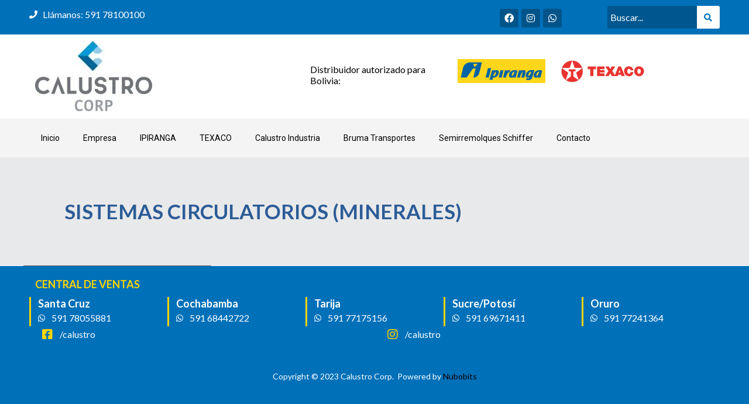

--- FILE ---
content_type: text/css
request_url: https://calustro.com/wp-content/uploads/elementor/css/post-6021.css?ver=1739758811
body_size: 1583
content:
.elementor-6021 .elementor-element.elementor-element-5de297b > .elementor-container{max-width:1400px;}.elementor-6021 .elementor-element.elementor-element-5de297b > .elementor-container > .elementor-column > .elementor-widget-wrap{align-content:center;align-items:center;}.elementor-6021 .elementor-element.elementor-element-5de297b:not(.elementor-motion-effects-element-type-background), .elementor-6021 .elementor-element.elementor-element-5de297b > .elementor-motion-effects-container > .elementor-motion-effects-layer{background-color:#E8E9EA;}.elementor-6021 .elementor-element.elementor-element-5de297b > .elementor-background-overlay{opacity:0.6;transition:background 0.3s, border-radius 0.3s, opacity 0.3s;}.elementor-6021 .elementor-element.elementor-element-5de297b{transition:background 0.3s, border 0.3s, border-radius 0.3s, box-shadow 0.3s;padding:0px 0px 0px 0px;}.elementor-6021 .elementor-element.elementor-element-d1d39a2 > .elementor-background-overlay{opacity:0.75;transition:background 0.3s, border-radius 0.3s, opacity 0.3s;}.elementor-6021 .elementor-element.elementor-element-d1d39a2{transition:background 0.3s, border 0.3s, border-radius 0.3s, box-shadow 0.3s;margin-top:0px;margin-bottom:0px;padding:60px 100px 60px 100px;}.elementor-6021 .elementor-element.elementor-element-fb56087 > .elementor-element-populated{padding:0% 0% 0% 0%;}.elementor-6021 .elementor-element.elementor-element-4fdcc7f .elementor-heading-title{color:#2C5C97;font-size:35px;}.elementor-6021 .elementor-element.elementor-element-9935a1c:not(.elementor-motion-effects-element-type-background) > .elementor-widget-wrap, .elementor-6021 .elementor-element.elementor-element-9935a1c > .elementor-widget-wrap > .elementor-motion-effects-container > .elementor-motion-effects-layer{background-color:#666666;}.elementor-6021 .elementor-element.elementor-element-9935a1c > .elementor-element-populated{transition:background 0.3s, border 0.3s, border-radius 0.3s, box-shadow 0.3s;}.elementor-6021 .elementor-element.elementor-element-9935a1c > .elementor-element-populated > .elementor-background-overlay{transition:background 0.3s, border-radius 0.3s, opacity 0.3s;}.elementor-6021 .elementor-element.elementor-element-88248e2 .eael-advanced-menu-container{background-color:#666666;}.elementor-6021 .elementor-element.elementor-element-88248e2 .eael-advanced-menu-container .eael-advanced-menu.eael-advanced-menu-horizontal{background-color:#666666;}.elementor-6021 .elementor-element.elementor-element-88248e2 .eael-advanced-menu-container .eael-advanced-menu-toggle{background-color:#000000;}.elementor-6021 .elementor-element.elementor-element-88248e2 .eael-advanced-menu-container .eael-advanced-menu-toggle i{color:#ffffff;}.elementor-6021 .elementor-element.elementor-element-88248e2 .eael-advanced-menu-container .eael-advanced-menu-toggle svg{fill:#ffffff;}.elementor-6021 .elementor-element.elementor-element-88248e2 .eael-advanced-menu-container li.current-menu-ancestor > ul{display:block;}.elementor-6021 .elementor-element.elementor-element-88248e2 .eael-advanced-menu-container li.current-menu-ancestor > ul li{padding-left:20px;}.elementor-6021 .elementor-element.elementor-element-88248e2 .eael-advanced-menu li ul{background-color:#EBEBEB;}.elementor-6021 .elementor-element.elementor-element-88248e2 .eael-advanced-menu li > a{color:#ffffff;}.elementor-6021 .elementor-element.elementor-element-88248e2 .eael-advanced-menu-toggle-text{color:#ffffff;}.elementor-6021 .elementor-element.elementor-element-88248e2 .eael-advanced-menu.eael-advanced-menu-horizontal:not(.eael-advanced-menu-responsive) > li > a{border-right:1px solid #A2A2A2;}.elementor-6021 .elementor-element.elementor-element-88248e2 .eael-advanced-menu-align-center .eael-advanced-menu.eael-advanced-menu-horizontal:not(.eael-advanced-menu-responsive) > li:first-child > a{border-left:1px solid #A2A2A2;}.elementor-6021 .elementor-element.elementor-element-88248e2 .eael-advanced-menu-align-right .eael-advanced-menu.eael-advanced-menu-horizontal:not(.eael-advanced-menu-responsive) > li:first-child > a{border-left:1px solid #A2A2A2;}.elementor-6021 .elementor-element.elementor-element-88248e2 .eael-advanced-menu.eael-advanced-menu-horizontal.eael-advanced-menu-responsive > li:not(:last-child) > a{border-bottom:1px solid #A2A2A2;}.elementor-6021 .elementor-element.elementor-element-88248e2 .eael-advanced-menu.eael-advanced-menu-vertical > li:not(:last-child) > a{border-bottom:1px solid #A2A2A2;}.elementor-6021 .elementor-element.elementor-element-88248e2 .eael-advanced-menu li a{padding-left:20px;padding-right:20px;}.elementor-6021 .elementor-element.elementor-element-88248e2 .eael-advanced-menu.eael-advanced-menu-horizontal li ul li a{padding-left:20px;padding-right:20px;}.elementor-6021 .elementor-element.elementor-element-88248e2 .eael-advanced-menu-container .eael-advanced-menu .eael-advanced-menu-indicator svg{height:15px;width:15px;}.elementor-6021 .elementor-element.elementor-element-88248e2 .eael-advanced-menu-container .eael-advanced-menu.eael-advanced-menu-horizontal li a span svg{height:15px;width:15px;}.elementor-6021 .elementor-element.elementor-element-88248e2 .eael-advanced-menu-container .eael-advanced-menu .eael-advanced-menu-indicator i{font-size:15px;}.elementor-6021 .elementor-element.elementor-element-88248e2 .eael-advanced-menu li .eael-advanced-menu-indicator i{color:#AEAEAE;}.elementor-6021 .elementor-element.elementor-element-88248e2 .eael-advanced-menu-container .eael-advanced-menu.eael-advanced-menu-horizontal li a span svg path{fill:#AEAEAE;}.elementor-6021 .elementor-element.elementor-element-88248e2 .eael-advanced-menu-container .eael-advanced-menu .eael-advanced-menu-indicator svg path{fill:#AEAEAE;}.elementor-6021 .elementor-element.elementor-element-88248e2 .eael-advanced-menu li .eael-advanced-menu-indicator{background-color:#0B6EB5;border-color:#0B6EB5;}.elementor-6021 .elementor-element.elementor-element-88248e2 .eael-advanced-menu li:hover > a{color:#ffffff;background-color:#0B6EB5;}.elementor-6021 .elementor-element.elementor-element-88248e2 .eael-advanced-menu li.current-menu-item > a.eael-item-active{color:#ffffff;background-color:#0B6EB5;}.elementor-6021 .elementor-element.elementor-element-88248e2 .eael-advanced-menu li.current-menu-ancestor > a.eael-item-active{color:#ffffff;background-color:#0B6EB5;}.elementor-6021 .elementor-element.elementor-element-88248e2 .eael-advanced-menu-container .eael-advanced-menu.eael-advanced-menu-horizontal li > a:hover span i{color:#0B6EB5;}.elementor-6021 .elementor-element.elementor-element-88248e2 .eael-advanced-menu-container .eael-advanced-menu .eael-advanced-menu-indicator:hover i{color:#0B6EB5;}.elementor-6021 .elementor-element.elementor-element-88248e2 .eael-advanced-menu-container .eael-advanced-menu .eael-advanced-menu-indicator:hover svg path{fill:#0B6EB5;}.elementor-6021 .elementor-element.elementor-element-88248e2 .eael-advanced-menu-container .eael-advanced-menu.eael-advanced-menu-horizontal li a:hover span svg path{fill:#0B6EB5;}.elementor-6021 .elementor-element.elementor-element-88248e2 .eael-advanced-menu li .eael-advanced-menu-indicator:hover{background-color:#ffffff;border-color:#ffffff;}.elementor-6021 .elementor-element.elementor-element-88248e2 .eael-advanced-menu li .eael-advanced-menu-indicator.eael-advanced-menu-indicator-open{background-color:#ffffff;border-color:#ffffff;}.elementor-6021 .elementor-element.elementor-element-88248e2 .eael-advanced-menu li ul li > a{color:#6D6D6D;background-color:rgba(255,255,255,0);}.elementor-6021 .elementor-element.elementor-element-88248e2 .eael-advanced-menu.eael-advanced-menu-horizontal li ul li > a{border-bottom:1px solid #f2f2f2;}.elementor-6021 .elementor-element.elementor-element-88248e2 .eael-advanced-menu.eael-advanced-menu-vertical li ul li > a{border-bottom:1px solid #f2f2f2;}.elementor-6021 .elementor-element.elementor-element-88248e2 .eael-advanced-menu-container .eael-advanced-menu.eael-advanced-menu-horizontal li ul li a span svg{height:15px;width:15px;}.elementor-6021 .elementor-element.elementor-element-88248e2 .eael-advanced-menu-container .eael-advanced-menu.eael-advanced-menu-horizontal ul li i{font-size:15px;color:#00aeff;}.elementor-6021 .elementor-element.elementor-element-88248e2 .eael-advanced-menu li ul li .eael-advanced-menu-indicator{font-size:15px;background-color:#ffffff;border-color:#00aeff;}.elementor-6021 .elementor-element.elementor-element-88248e2 .eael-advanced-menu li ul li .eael-advanced-menu-indicator i{color:#00aeff;}.elementor-6021 .elementor-element.elementor-element-88248e2 .eael-advanced-menu li ul li .eael-advanced-menu-indicator.eael-dropdown-indicator i{color:#00aeff;}.elementor-6021 .elementor-element.elementor-element-88248e2 .eael-advanced-menu-container .eael-advanced-menu.eael-advanced-menu-horizontal li ul li a span svg path{fill:#00aeff;}.elementor-6021 .elementor-element.elementor-element-88248e2 .eael-advanced-menu-container .eael-advanced-menu.eael-advanced-menu-vertical .sub-menu .eael-dropdown-indicator svg path{fill:#00aeff;}.elementor-6021 .elementor-element.elementor-element-88248e2 .eael-advanced-menu li ul li:hover > a{color:#0B6EB5;background-color:rgba(255,255,255,0);}.elementor-6021 .elementor-element.elementor-element-88248e2 .eael-advanced-menu li ul li.current-menu-item > a.eael-item-active{color:#0B6EB5;background-color:rgba(255,255,255,0);}.elementor-6021 .elementor-element.elementor-element-88248e2 .eael-advanced-menu li ul li.current-menu-ancestor > a.eael-item-active{color:#0B6EB5;background-color:rgba(255,255,255,0);}.elementor-6021 .elementor-element.elementor-element-88248e2 .eael-advanced-menu-container .eael-advanced-menu.eael-advanced-menu-horizontal li ul li a:hover i{color:#ffffff;}.elementor-6021 .elementor-element.elementor-element-88248e2 .eael-advanced-menu-container .eael-advanced-menu.eael-advanced-menu-vertical .eael-advanced-menu-indicator.eael-dropdown-indicator:hover i{color:#ffffff;}.elementor-6021 .elementor-element.elementor-element-88248e2 .eael-advanced-menu-container .eael-advanced-menu.eael-advanced-menu-horizontal li ul li a:hover span svg path{fill:#ffffff;}.elementor-6021 .elementor-element.elementor-element-88248e2 .eael-advanced-menu-container .eael-advanced-menu.eael-advanced-menu-vertical .eael-advanced-menu-indicator.eael-dropdown-indicator:hover svg path{fill:#ffffff;}.elementor-6021 .elementor-element.elementor-element-88248e2 .eael-advanced-menu li ul li .eael-advanced-menu-indicator:hover{background-color:#0B6EB5;border-color:#0B6EB5;}.elementor-6021 .elementor-element.elementor-element-88248e2 .eael-advanced-menu li ul li .eael-advanced-menu-indicator.eael-advanced-menu-indicator-open{background-color:#0B6EB5;border-color:#0B6EB5;}.elementor-6021 .elementor-element.elementor-element-20eb284 .eael-product-grid:not(.list) .woocommerce ul.products li.product{text-align:center;}.elementor-6021 .elementor-element.elementor-element-20eb284 .eael-product-grid:not(.list) .woocommerce ul.products li.product .star-rating{margin-center:0;}.elementor-6021 .elementor-element.elementor-element-20eb284 .eael-product-grid .woocommerce ul.products li.product, .elementor-6021 .elementor-element.elementor-element-20eb284 .eael-product-grid .icons-wrap.block-box-style{background-color:#fff;}.elementor-6021 .elementor-element.elementor-element-20eb284 .eael-product-grid .woocommerce ul.products li.product.eael-product-list-preset-4 .product-details-wrap{background-color:#fff;}.elementor-6021 .elementor-element.elementor-element-20eb284 .eael-product-grid .woocommerce ul.products li.product.eael-product-list-preset-3, .elementor-6021 .elementor-element.elementor-element-20eb284 .eael-product-grid .woocommerce ul.products li.product.eael-product-list-preset-4{background-color:transparent;}.elementor-6021 .elementor-element.elementor-element-20eb284 .eael-product-grid .woocommerce ul.products li.product{border-style:solid;border-width:1px 1px 1px 1px;border-color:#eee;}.elementor-6021 .elementor-element.elementor-element-20eb284 .eael-product-grid .woocommerce ul.products li.product .woocommerce-loop-product__title, .elementor-6021 .elementor-element.elementor-element-20eb284 .eael-product-grid .woocommerce ul.products li.product .eael-product-title h2{color:#272727;}.elementor-6021 .elementor-element.elementor-element-20eb284 .eael-product-grid .woocommerce ul.products li.product .price, .elementor-6021 .elementor-element.elementor-element-20eb284 .eael-product-grid .woocommerce ul.products li.product .eael-product-price{color:#272727;}.elementor-6021 .elementor-element.elementor-element-20eb284 .eael-product-grid .woocommerce .star-rating::before{color:#f2b01e;}.elementor-6021 .elementor-element.elementor-element-20eb284 .eael-product-grid .woocommerce .star-rating span::before{color:#f2b01e;}.elementor-6021 .elementor-element.elementor-element-20eb284 .eael-product-grid .woocommerce li.product .button, 
                    .elementor-6021 .elementor-element.elementor-element-20eb284 .eael-product-grid .woocommerce li.product .button.add_to_cart_button{color:#fff;background-color:#0B6EB5;}.elementor-6021 .elementor-element.elementor-element-20eb284 .eael-product-grid.eael-product-overlay .woocommerce ul.products li.product .overlay .product-link{color:#fff;background-color:#0B6EB5;}.elementor-6021 .elementor-element.elementor-element-20eb284 .eael-product-grid.eael-product-overlay .woocommerce ul.products li.product .overlay .added_to_cart{color:#fff;background-color:#0B6EB5;}.elementor-6021 .elementor-element.elementor-element-20eb284 .eael-product-grid.eael-product-overlay .woocommerce ul.products li.product .overlay .add_to_wishlist{color:#fff;background-color:#0B6EB5;}.elementor-6021 .elementor-element.elementor-element-20eb284 .eael-product-grid .woocommerce li.product .button:hover,
                    .elementor-6021 .elementor-element.elementor-element-20eb284 .eael-product-grid .woocommerce li.product .button.add_to_cart_button:hover{color:#fff;background-color:#0B6EB5;}.elementor-6021 .elementor-element.elementor-element-20eb284 .eael-product-grid.eael-product-overlay .woocommerce ul.products li.product .overlay .product-link:hover{color:#fff;background-color:#0B6EB5;}.elementor-6021 .elementor-element.elementor-element-20eb284 .eael-product-grid.eael-product-overlay .woocommerce ul.products li.product .overlay .added_to_cart:hover{color:#fff;background-color:#0B6EB5;}.elementor-6021 .elementor-element.elementor-element-20eb284 .eael-product-grid.eael-product-overlay .woocommerce ul.products li.product .overlay .add_to_wishlist:hover{color:#fff;background-color:#0B6EB5;}.elementor-6021 .elementor-element.elementor-element-20eb284 .woocommerce ul.products li.product .onsale, .elementor-6021 .elementor-element.elementor-element-20eb284 .woocommerce ul.products li.product .eael-onsale{color:#fff;background-color:#ff2a13;}.elementor-6021 .elementor-element.elementor-element-20eb284 .woocommerce ul.products li.product .eael-onsale:not(.outofstock).sale-preset-4:after{border-left-color:#ff2a13;border-right-color:#ff2a13;}.elementor-6021 .elementor-element.elementor-element-20eb284 .woocommerce ul.products li.product .outofstock-badge, .elementor-6021 .elementor-element.elementor-element-20eb284 .woocommerce ul.products li.product .eael-onsale.outofstock{color:#fff;background-color:#ff2a13;}.elementor-6021 .elementor-element.elementor-element-20eb284 .woocommerce ul.products li.product .eael-onsale.outofstock.sale-preset-4:after{border-left-color:#ff2a13;border-right-color:#ff2a13;}.elementor-6021 .elementor-element.elementor-element-20eb284 .eael-product-grid .eael-product-wrap .icons-wrap li a{color:#fff;background-color:#8040FF;}.elementor-6021 .elementor-element.elementor-element-20eb284 .eael-compare-icon{fill:#fff;}.elementor-6021 .elementor-element.elementor-element-20eb284 .eael-product-grid .eael-product-wrap .icons-wrap:not(.details-block-style-2) li a{border-radius:3px;}.elementor-6021 .elementor-element.elementor-element-20eb284 .eael-product-grid .eael-product-wrap .icons-wrap.details-block-style-2 li:only-child a{border-radius:3px!important;}.elementor-6021 .elementor-element.elementor-element-20eb284 .eael-product-grid .eael-product-wrap .icons-wrap.details-block-style-2 li:first-child a{border-radius:3px 0 0 3px;}.elementor-6021 .elementor-element.elementor-element-20eb284 .eael-product-grid .eael-product-wrap .icons-wrap.details-block-style-2 li:last-child a{border-radius:0 3px 3px 0;}.elementor-6021 .elementor-element.elementor-element-20eb284 .eael-product-grid .eael-product-wrap .icons-wrap li a:hover{color:#F5EAFF;background-color:#333;}.elementor-6021 .elementor-element.elementor-element-20eb284 .eael-woo-pagination{text-align:center;margin-top:15px;}.elementor-6021 .elementor-element.elementor-element-20eb284 .eael-woo-pagination a{color:#2F436C;background:#fff;}.elementor-6021 .elementor-element.elementor-element-20eb284 .eael-woo-pagination a:hover{color:#fff;background:#0B6EB5;}.elementor-6021 .elementor-element.elementor-element-20eb284 .eael-woo-pagination .current{color:#fff;background:#0B6EB5;}.elementor-6021 .elementor-element.elementor-element-20eb284.eael-product-loader::after{border-left-color:#000;}.eael-popup-details-render.elementor-6021 .elementor-element.elementor-element-20eb284 div.product .product_title{color:#252525;}.eael-popup-details-render.elementor-6021 .elementor-element.elementor-element-20eb284 div.product .price{color:#0242e4!important;}.eael-popup-details-render.elementor-6021 .elementor-element.elementor-element-20eb284 div.product .price ins{color:#ff2a13!important;}.eael-popup-details-render.elementor-6021 .elementor-element.elementor-element-20eb284 .woocommerce-product-details__short-description{color:#707070;}.eael-popup-details-render.elementor-6021 .elementor-element.elementor-element-20eb284 .product_meta a.woocommerce-review-link, .eael-popup-details-render.elementor-6021 .elementor-element.elementor-element-20eb284 .product_meta a{color:#ccc;}.eael-popup-details-render.elementor-6021 .elementor-element.elementor-element-20eb284 a.woocommerce-review-link:hover, .eael-popup-details-render.elementor-6021 .elementor-element.elementor-element-20eb284 .product_meta a:hover{color:#ccc;}.eael-popup-details-render.elementor-6021 .elementor-element.elementor-element-20eb284 div.product table tbody tr, .elementor-6021 .elementor-element.elementor-element-20eb284 .eael-product-popup.woocommerce div.product .product_meta{border-color:#ccc;}.eael-popup-details-render.elementor-6021 .elementor-element.elementor-element-20eb284 div.product form.cart div.quantity .qty, .elementor-6021 .elementor-element.elementor-element-20eb284 .eael-product-popup.woocommerce div.product form.cart div.quantity > a, .elementor-6021 .elementor-element.elementor-element-20eb284 .eael-product-popup.woocommerce div.product form.cart div.quantity > .button{color:#000;background-color:#fff;border-color:#000;}.eael-popup-details-render.elementor-6021 .elementor-element.elementor-element-20eb284 div.product form.cart div.quantity .qty:focus{border-color:#000;}.eael-popup-details-render.elementor-6021 .elementor-element.elementor-element-20eb284 .button, .eael-popup-details-render.elementor-6021 .elementor-element.elementor-element-20eb284 button.button.alt{color:#fff;background-color:#8040FF;}.eael-popup-details-render.elementor-6021 .elementor-element.elementor-element-20eb284 .button:hover, .eael-popup-details-render.elementor-6021 .elementor-element.elementor-element-20eb284 button.button.alt:hover{color:#F5EAFF;background-color:#F12DE0;}.elementor-6021 .elementor-element.elementor-element-20eb284 .eael-product-grid .woocommerce li.product .button.eael-wc-compare{color:#fff;}.elementor-6021 .elementor-element.elementor-element-20eb284 .eael-product-grid.eael-product-overlay .woocommerce ul.products li.product .overlay .eael-wc-compare{color:#fff;}.elementor-6021 .elementor-element.elementor-element-20eb284 .eael-product-grid .woocommerce li.product .button.eael-wc-compare:hover{color:#fff;}.elementor-6021 .elementor-element.elementor-element-20eb284 .eael-product-grid.eael-product-overlay .woocommerce ul.products li.product .overlay .eael-wc-compare:hover{color:#fff;}body.elementor-page-6021:not(.elementor-motion-effects-element-type-background), body.elementor-page-6021 > .elementor-motion-effects-container > .elementor-motion-effects-layer{background-color:#ffffff;}@media(min-width:768px){.elementor-6021 .elementor-element.elementor-element-9935a1c{width:26.75%;}.elementor-6021 .elementor-element.elementor-element-3955bfc{width:73.25%;}}@media(max-width:1024px){.elementor-6021 .elementor-element.elementor-element-5de297b{padding:80px 30px 30px 30px;}.elementor-6021 .elementor-element.elementor-element-d1d39a2{padding:60px 60px 60px 50px;}.elementor-6021 .elementor-element.elementor-element-fb56087 > .elementor-element-populated{padding:0% 30% 0% 0%;}}@media(max-width:767px){.elementor-6021 .elementor-element.elementor-element-5de297b{padding:50px 20px 10px 20px;}.elementor-6021 .elementor-element.elementor-element-030c04b > .elementor-element-populated{padding:0px 0px 0px 0px;}.elementor-6021 .elementor-element.elementor-element-d1d39a2{padding:0px 0px 0px 0px;}.elementor-6021 .elementor-element.elementor-element-fb56087{width:100%;}.elementor-6021 .elementor-element.elementor-element-fb56087 > .elementor-widget-wrap > .elementor-widget:not(.elementor-widget__width-auto):not(.elementor-widget__width-initial):not(:last-child):not(.elementor-absolute){margin-bottom:15px;}.elementor-6021 .elementor-element.elementor-element-fb56087 > .elementor-element-populated{padding:60px 20px 60px 20px;}}@media(max-width:1024px) and (min-width:768px){.elementor-6021 .elementor-element.elementor-element-fb56087{width:100%;}}

--- FILE ---
content_type: text/css
request_url: https://calustro.com/wp-content/uploads/elementor/css/post-4650.css?ver=1739499497
body_size: 734
content:
.elementor-4650 .elementor-element.elementor-element-6addee5:not(.elementor-motion-effects-element-type-background), .elementor-4650 .elementor-element.elementor-element-6addee5 > .elementor-motion-effects-container > .elementor-motion-effects-layer{background-color:#0070B9;}.elementor-4650 .elementor-element.elementor-element-6addee5{transition:background 0.3s, border 0.3s, border-radius 0.3s, box-shadow 0.3s;}.elementor-4650 .elementor-element.elementor-element-6addee5 > .elementor-background-overlay{transition:background 0.3s, border-radius 0.3s, opacity 0.3s;}.elementor-4650 .elementor-element.elementor-element-fda9d71 .elementor-icon-list-icon i{color:#FFFFFF;transition:color 0.3s;}.elementor-4650 .elementor-element.elementor-element-fda9d71 .elementor-icon-list-icon svg{fill:#FFFFFF;transition:fill 0.3s;}.elementor-4650 .elementor-element.elementor-element-fda9d71{--e-icon-list-icon-size:14px;--icon-vertical-offset:0px;}.elementor-4650 .elementor-element.elementor-element-fda9d71 .elementor-icon-list-item > .elementor-icon-list-text, .elementor-4650 .elementor-element.elementor-element-fda9d71 .elementor-icon-list-item > a{font-size:16px;}.elementor-4650 .elementor-element.elementor-element-fda9d71 .elementor-icon-list-text{color:#FFFFFF;transition:color 0.3s;}.elementor-4650 .elementor-element.elementor-element-e25cf8f{--grid-template-columns:repeat(0, auto);--icon-size:16px;--grid-column-gap:5px;--grid-row-gap:0px;}.elementor-4650 .elementor-element.elementor-element-e25cf8f .elementor-widget-container{text-align:center;}.elementor-4650 .elementor-element.elementor-element-e25cf8f .elementor-social-icon{background-color:#02010140;}.elementor-4650 .elementor-element.elementor-element-e25cf8f .elementor-social-icon i{color:#FFFFFF;}.elementor-4650 .elementor-element.elementor-element-e25cf8f .elementor-social-icon svg{fill:#FFFFFF;}.elementor-4650 .elementor-element.elementor-element-e25cf8f > .elementor-widget-container{margin:5px 0px 0px 0px;}.elementor-4650 .elementor-element.elementor-element-c768edb .hfe-search-form__container{min-height:25px;}.elementor-4650 .elementor-element.elementor-element-c768edb .hfe-search-submit{min-width:25px;background-color:#FFFFFF;font-size:14px;}.elementor-4650 .elementor-element.elementor-element-c768edb .hfe-search-form__input{padding-left:calc(25px / 5);padding-right:calc(25px / 5);color:#FFFFFF;}.elementor-4650 .elementor-element.elementor-element-c768edb .hfe-search-form__input::placeholder{color:#FFFFFF;}.elementor-4650 .elementor-element.elementor-element-c768edb .hfe-search-form__input, .elementor-4650 .elementor-element.elementor-element-c768edb .hfe-input-focus .hfe-search-icon-toggle .hfe-search-form__input{background-color:#005790;}.elementor-4650 .elementor-element.elementor-element-c768edb .hfe-search-icon-toggle .hfe-search-form__input{background-color:transparent;}.elementor-4650 .elementor-element.elementor-element-c768edb .hfe-search-form__container ,.elementor-4650 .elementor-element.elementor-element-c768edb .hfe-search-icon-toggle .hfe-search-form__input,.elementor-4650 .elementor-element.elementor-element-c768edb .hfe-input-focus .hfe-search-icon-toggle .hfe-search-form__input{border-style:none;}.elementor-4650 .elementor-element.elementor-element-c768edb .hfe-search-form__container, .elementor-4650 .elementor-element.elementor-element-c768edb .hfe-search-icon-toggle .hfe-search-form__input,.elementor-4650 .elementor-element.elementor-element-c768edb .hfe-input-focus .hfe-search-icon-toggle .hfe-search-form__input{border-width:1px 1px 1px 1px;border-radius:3px;}.elementor-4650 .elementor-element.elementor-element-c768edb button.hfe-search-submit{color:#0070B9;}.elementor-4650 .elementor-element.elementor-element-c768edb .hfe-search-form__container .hfe-search-submit{width:50px;}.elementor-4650 .elementor-element.elementor-element-c768edb .hfe-close-icon-yes button#clear_with_button{right:50px;}.elementor-4650 .elementor-element.elementor-element-c768edb .hfe-search-form__container button#clear i:before,
					.elementor-4650 .elementor-element.elementor-element-c768edb .hfe-search-icon-toggle button#clear i:before,
				.elementor-4650 .elementor-element.elementor-element-c768edb .hfe-search-form__container button#clear-with-button i:before{font-size:20px;}.elementor-4650 .elementor-element.elementor-element-c768edb .hfe-search-form__container button#clear-with-button,
					.elementor-4650 .elementor-element.elementor-element-c768edb .hfe-search-form__container button#clear,
					.elementor-4650 .elementor-element.elementor-element-c768edb .hfe-search-icon-toggle button#clear{color:#7a7a7a;}.elementor-4650 .elementor-element.elementor-element-c768edb > .elementor-widget-container{margin:0px 0px 0px 0px;}.elementor-4650 .elementor-element.elementor-element-720aede:not(.elementor-motion-effects-element-type-background), .elementor-4650 .elementor-element.elementor-element-720aede > .elementor-motion-effects-container > .elementor-motion-effects-layer{background-color:#FFFFFF;}.elementor-4650 .elementor-element.elementor-element-720aede{transition:background 0.3s, border 0.3s, border-radius 0.3s, box-shadow 0.3s;}.elementor-4650 .elementor-element.elementor-element-720aede > .elementor-background-overlay{transition:background 0.3s, border-radius 0.3s, opacity 0.3s;}.elementor-4650 .elementor-element.elementor-element-887b38c .elementor-heading-title{font-size:16px;font-weight:normal;}.elementor-4650 .elementor-element.elementor-element-887b38c > .elementor-widget-container{margin:40px 0px 0px 0px;}.elementor-4650 .elementor-element.elementor-element-548a4f6 > .elementor-widget-container{margin:32px 0px 0px 0px;}.elementor-4650 .elementor-element.elementor-element-548a4f6{width:var( --container-widget-width, 50% );max-width:50%;--container-widget-width:50%;--container-widget-flex-grow:0;}.elementor-4650 .elementor-element.elementor-element-9c0a024 > .elementor-widget-container{margin:32px 0px 0px 0px;}.elementor-4650 .elementor-element.elementor-element-9c0a024{width:var( --container-widget-width, 50% );max-width:50%;--container-widget-width:50%;--container-widget-flex-grow:0;}.elementor-4650 .elementor-element.elementor-element-b799ef3:not(.elementor-motion-effects-element-type-background), .elementor-4650 .elementor-element.elementor-element-b799ef3 > .elementor-motion-effects-container > .elementor-motion-effects-layer{background-color:#F4F4F4;}.elementor-4650 .elementor-element.elementor-element-b799ef3{transition:background 0.3s, border 0.3s, border-radius 0.3s, box-shadow 0.3s;}.elementor-4650 .elementor-element.elementor-element-b799ef3 > .elementor-background-overlay{transition:background 0.3s, border-radius 0.3s, opacity 0.3s;}.elementor-4650 .elementor-element.elementor-element-abbe4cd .elementor-menu-toggle{margin:0 auto;background-color:#0070B9;}.elementor-4650 .elementor-element.elementor-element-abbe4cd .elementor-nav-menu .elementor-item{font-family:"Roboto", Sans-serif;font-size:14px;}.elementor-4650 .elementor-element.elementor-element-abbe4cd .elementor-nav-menu--main:not(.e--pointer-framed) .elementor-item:before,
					.elementor-4650 .elementor-element.elementor-element-abbe4cd .elementor-nav-menu--main:not(.e--pointer-framed) .elementor-item:after{background-color:#0070B978;}.elementor-4650 .elementor-element.elementor-element-abbe4cd .e--pointer-framed .elementor-item:before,
					.elementor-4650 .elementor-element.elementor-element-abbe4cd .e--pointer-framed .elementor-item:after{border-color:#0070B978;}.elementor-4650 .elementor-element.elementor-element-abbe4cd .elementor-nav-menu--main:not(.e--pointer-framed) .elementor-item.elementor-item-active:before,
					.elementor-4650 .elementor-element.elementor-element-abbe4cd .elementor-nav-menu--main:not(.e--pointer-framed) .elementor-item.elementor-item-active:after{background-color:#0070B978;}.elementor-4650 .elementor-element.elementor-element-abbe4cd .e--pointer-framed .elementor-item.elementor-item-active:before,
					.elementor-4650 .elementor-element.elementor-element-abbe4cd .e--pointer-framed .elementor-item.elementor-item-active:after{border-color:#0070B978;}.elementor-4650 .elementor-element.elementor-element-abbe4cd .elementor-nav-menu--dropdown a:hover,
					.elementor-4650 .elementor-element.elementor-element-abbe4cd .elementor-nav-menu--dropdown a.elementor-item-active,
					.elementor-4650 .elementor-element.elementor-element-abbe4cd .elementor-nav-menu--dropdown a.highlighted{background-color:#0070B9;}.elementor-4650 .elementor-element.elementor-element-abbe4cd div.elementor-menu-toggle{color:#FFFFFF;}.elementor-4650 .elementor-element.elementor-element-abbe4cd div.elementor-menu-toggle svg{fill:#FFFFFF;}@media(max-width:767px){.elementor-4650 .elementor-element.elementor-element-548a4f6 > .elementor-widget-container{margin:0px 0px 0px 0px;}.elementor-4650 .elementor-element.elementor-element-548a4f6{width:var( --container-widget-width, 50% );max-width:50%;--container-widget-width:50%;--container-widget-flex-grow:0;}.elementor-4650 .elementor-element.elementor-element-9c0a024 > .elementor-widget-container{margin:0px 0px 0px 0px;}.elementor-4650 .elementor-element.elementor-element-9c0a024{width:var( --container-widget-width, 50% );max-width:50%;--container-widget-width:50%;--container-widget-flex-grow:0;}.elementor-4650 .elementor-element.elementor-element-abbe4cd{--nav-menu-icon-size:30px;}}@media(min-width:768px){.elementor-4650 .elementor-element.elementor-element-c48ef5f{width:37.167%;}.elementor-4650 .elementor-element.elementor-element-fb36078{width:20.166%;}.elementor-4650 .elementor-element.elementor-element-16c9ce1{width:17.646%;}.elementor-4650 .elementor-element.elementor-element-03d5c5a{width:30.583%;}.elementor-4650 .elementor-element.elementor-element-52ab91e{width:9.4%;}}@media(max-width:1024px) and (min-width:768px){.elementor-4650 .elementor-element.elementor-element-fa6620a{width:35%;}.elementor-4650 .elementor-element.elementor-element-c48ef5f{width:15%;}.elementor-4650 .elementor-element.elementor-element-fb36078{width:20%;}.elementor-4650 .elementor-element.elementor-element-16c9ce1{width:25%;}}

--- FILE ---
content_type: text/css
request_url: https://calustro.com/wp-content/uploads/elementor/css/post-4677.css?ver=1739499497
body_size: 320
content:
.elementor-4677 .elementor-element.elementor-element-21f733e:not(.elementor-motion-effects-element-type-background), .elementor-4677 .elementor-element.elementor-element-21f733e > .elementor-motion-effects-container > .elementor-motion-effects-layer{background-color:#0070B9;}.elementor-4677 .elementor-element.elementor-element-21f733e{transition:background 0.3s, border 0.3s, border-radius 0.3s, box-shadow 0.3s;}.elementor-4677 .elementor-element.elementor-element-21f733e > .elementor-background-overlay{transition:background 0.3s, border-radius 0.3s, opacity 0.3s;}.elementor-4677 .elementor-element.elementor-element-0786a96 .elementor-heading-title{color:#FFD600;font-size:18px;}.elementor-4677 .elementor-element.elementor-element-09ca11f > .elementor-element-populated{border-style:solid;border-width:0px 0px 0px 3px;border-color:#FFD600;transition:background 0.3s, border 0.3s, border-radius 0.3s, box-shadow 0.3s;margin:0px 0px 0px 0px;--e-column-margin-right:0px;--e-column-margin-left:0px;padding:0px 0px 0px 0px;}.elementor-4677 .elementor-element.elementor-element-09ca11f > .elementor-element-populated, .elementor-4677 .elementor-element.elementor-element-09ca11f > .elementor-element-populated > .elementor-background-overlay, .elementor-4677 .elementor-element.elementor-element-09ca11f > .elementor-background-slideshow{border-radius:0px 0px 0px 0px;}.elementor-4677 .elementor-element.elementor-element-09ca11f > .elementor-element-populated > .elementor-background-overlay{transition:background 0.3s, border-radius 0.3s, opacity 0.3s;}.elementor-4677 .elementor-element.elementor-element-324dc21 .elementor-heading-title{color:#FFFFFF;font-size:18px;}.elementor-4677 .elementor-element.elementor-element-324dc21 > .elementor-widget-container{margin:0px 0px -10px 12px;}.elementor-4677 .elementor-element.elementor-element-897642e .elementor-icon-list-icon i{color:#FFFFFF;transition:color 0.3s;}.elementor-4677 .elementor-element.elementor-element-897642e .elementor-icon-list-icon svg{fill:#FFFFFF;transition:fill 0.3s;}.elementor-4677 .elementor-element.elementor-element-897642e{--e-icon-list-icon-size:14px;--icon-vertical-offset:0px;}.elementor-4677 .elementor-element.elementor-element-897642e .elementor-icon-list-text{color:#FFFFFF;transition:color 0.3s;}.elementor-4677 .elementor-element.elementor-element-897642e > .elementor-widget-container{margin:-12px 0px 0px 12px;}.elementor-4677 .elementor-element.elementor-element-68a3073 > .elementor-element-populated{border-style:solid;border-width:0px 0px 0px 3px;border-color:#FFD600;transition:background 0.3s, border 0.3s, border-radius 0.3s, box-shadow 0.3s;margin:0px 0px 0px 0px;--e-column-margin-right:0px;--e-column-margin-left:0px;padding:0px 0px 0px 0px;}.elementor-4677 .elementor-element.elementor-element-68a3073 > .elementor-element-populated, .elementor-4677 .elementor-element.elementor-element-68a3073 > .elementor-element-populated > .elementor-background-overlay, .elementor-4677 .elementor-element.elementor-element-68a3073 > .elementor-background-slideshow{border-radius:0px 0px 0px 0px;}.elementor-4677 .elementor-element.elementor-element-68a3073 > .elementor-element-populated > .elementor-background-overlay{transition:background 0.3s, border-radius 0.3s, opacity 0.3s;}.elementor-4677 .elementor-element.elementor-element-4d81879 .elementor-heading-title{color:#FFFFFF;font-size:18px;}.elementor-4677 .elementor-element.elementor-element-4d81879 > .elementor-widget-container{margin:0px 0px -10px 12px;}.elementor-4677 .elementor-element.elementor-element-92fd838 .elementor-icon-list-icon i{color:#FFFFFF;transition:color 0.3s;}.elementor-4677 .elementor-element.elementor-element-92fd838 .elementor-icon-list-icon svg{fill:#FFFFFF;transition:fill 0.3s;}.elementor-4677 .elementor-element.elementor-element-92fd838{--e-icon-list-icon-size:14px;--icon-vertical-offset:0px;}.elementor-4677 .elementor-element.elementor-element-92fd838 .elementor-icon-list-text{color:#FFFFFF;transition:color 0.3s;}.elementor-4677 .elementor-element.elementor-element-92fd838 > .elementor-widget-container{margin:-12px 0px 0px 12px;}.elementor-4677 .elementor-element.elementor-element-3e6fa4f > .elementor-element-populated{border-style:solid;border-width:0px 0px 0px 3px;border-color:#FFD600;transition:background 0.3s, border 0.3s, border-radius 0.3s, box-shadow 0.3s;margin:0px 0px 0px 0px;--e-column-margin-right:0px;--e-column-margin-left:0px;padding:0px 0px 0px 0px;}.elementor-4677 .elementor-element.elementor-element-3e6fa4f > .elementor-element-populated, .elementor-4677 .elementor-element.elementor-element-3e6fa4f > .elementor-element-populated > .elementor-background-overlay, .elementor-4677 .elementor-element.elementor-element-3e6fa4f > .elementor-background-slideshow{border-radius:0px 0px 0px 0px;}.elementor-4677 .elementor-element.elementor-element-3e6fa4f > .elementor-element-populated > .elementor-background-overlay{transition:background 0.3s, border-radius 0.3s, opacity 0.3s;}.elementor-4677 .elementor-element.elementor-element-e1c42c9 .elementor-heading-title{color:#FFFFFF;font-size:18px;}.elementor-4677 .elementor-element.elementor-element-e1c42c9 > .elementor-widget-container{margin:0px 0px -10px 12px;}.elementor-4677 .elementor-element.elementor-element-204d1cb .elementor-icon-list-icon i{color:#FFFFFF;transition:color 0.3s;}.elementor-4677 .elementor-element.elementor-element-204d1cb .elementor-icon-list-icon svg{fill:#FFFFFF;transition:fill 0.3s;}.elementor-4677 .elementor-element.elementor-element-204d1cb{--e-icon-list-icon-size:14px;--icon-vertical-offset:0px;}.elementor-4677 .elementor-element.elementor-element-204d1cb .elementor-icon-list-text{color:#FFFFFF;transition:color 0.3s;}.elementor-4677 .elementor-element.elementor-element-204d1cb > .elementor-widget-container{margin:-12px 0px 0px 12px;}.elementor-4677 .elementor-element.elementor-element-1d35541 > .elementor-element-populated{border-style:solid;border-width:0px 0px 0px 3px;border-color:#FFD600;transition:background 0.3s, border 0.3s, border-radius 0.3s, box-shadow 0.3s;margin:0px 0px 0px 0px;--e-column-margin-right:0px;--e-column-margin-left:0px;padding:0px 0px 0px 0px;}.elementor-4677 .elementor-element.elementor-element-1d35541 > .elementor-element-populated, .elementor-4677 .elementor-element.elementor-element-1d35541 > .elementor-element-populated > .elementor-background-overlay, .elementor-4677 .elementor-element.elementor-element-1d35541 > .elementor-background-slideshow{border-radius:0px 0px 0px 0px;}.elementor-4677 .elementor-element.elementor-element-1d35541 > .elementor-element-populated > .elementor-background-overlay{transition:background 0.3s, border-radius 0.3s, opacity 0.3s;}.elementor-4677 .elementor-element.elementor-element-a19951d .elementor-heading-title{color:#FFFFFF;font-size:18px;}.elementor-4677 .elementor-element.elementor-element-a19951d > .elementor-widget-container{margin:0px 0px -10px 12px;}.elementor-4677 .elementor-element.elementor-element-7473c69 .elementor-icon-list-icon i{color:#FFFFFF;transition:color 0.3s;}.elementor-4677 .elementor-element.elementor-element-7473c69 .elementor-icon-list-icon svg{fill:#FFFFFF;transition:fill 0.3s;}.elementor-4677 .elementor-element.elementor-element-7473c69{--e-icon-list-icon-size:14px;--icon-vertical-offset:0px;}.elementor-4677 .elementor-element.elementor-element-7473c69 .elementor-icon-list-text{color:#FFFFFF;transition:color 0.3s;}.elementor-4677 .elementor-element.elementor-element-7473c69 > .elementor-widget-container{margin:-12px 0px 0px 12px;}.elementor-4677 .elementor-element.elementor-element-e703c2f > .elementor-element-populated{border-style:solid;border-width:0px 0px 0px 3px;border-color:#FFD600;transition:background 0.3s, border 0.3s, border-radius 0.3s, box-shadow 0.3s;margin:0px 0px 0px 0px;--e-column-margin-right:0px;--e-column-margin-left:0px;padding:0px 0px 0px 0px;}.elementor-4677 .elementor-element.elementor-element-e703c2f > .elementor-element-populated, .elementor-4677 .elementor-element.elementor-element-e703c2f > .elementor-element-populated > .elementor-background-overlay, .elementor-4677 .elementor-element.elementor-element-e703c2f > .elementor-background-slideshow{border-radius:0px 0px 0px 0px;}.elementor-4677 .elementor-element.elementor-element-e703c2f > .elementor-element-populated > .elementor-background-overlay{transition:background 0.3s, border-radius 0.3s, opacity 0.3s;}.elementor-4677 .elementor-element.elementor-element-c8aa363 .elementor-heading-title{color:#FFFFFF;font-size:18px;}.elementor-4677 .elementor-element.elementor-element-c8aa363 > .elementor-widget-container{margin:0px 0px -10px 12px;}.elementor-4677 .elementor-element.elementor-element-752cfae .elementor-icon-list-icon i{color:#FFFFFF;transition:color 0.3s;}.elementor-4677 .elementor-element.elementor-element-752cfae .elementor-icon-list-icon svg{fill:#FFFFFF;transition:fill 0.3s;}.elementor-4677 .elementor-element.elementor-element-752cfae{--e-icon-list-icon-size:14px;--icon-vertical-offset:0px;}.elementor-4677 .elementor-element.elementor-element-752cfae .elementor-icon-list-text{color:#FFFFFF;transition:color 0.3s;}.elementor-4677 .elementor-element.elementor-element-752cfae > .elementor-widget-container{margin:-12px 0px 0px 12px;}.elementor-4677 .elementor-element.elementor-element-a481a12 .elementor-icon-list-icon i{color:#FFD600;transition:color 0.3s;}.elementor-4677 .elementor-element.elementor-element-a481a12 .elementor-icon-list-icon svg{fill:#FFD600;transition:fill 0.3s;}.elementor-4677 .elementor-element.elementor-element-a481a12{--e-icon-list-icon-size:20px;--icon-vertical-offset:0px;}.elementor-4677 .elementor-element.elementor-element-a481a12 .elementor-icon-list-text{color:#FFFFFF;transition:color 0.3s;}.elementor-4677 .elementor-element.elementor-element-a481a12 > .elementor-widget-container{margin:-12px 0px 0px 12px;}.elementor-4677 .elementor-element.elementor-element-ee2e7c8 .elementor-icon-list-icon i{color:#FFD600;transition:color 0.3s;}.elementor-4677 .elementor-element.elementor-element-ee2e7c8 .elementor-icon-list-icon svg{fill:#FFD600;transition:fill 0.3s;}.elementor-4677 .elementor-element.elementor-element-ee2e7c8{--e-icon-list-icon-size:20px;--icon-vertical-offset:0px;}.elementor-4677 .elementor-element.elementor-element-ee2e7c8 .elementor-icon-list-text{color:#FFFFFF;transition:color 0.3s;}.elementor-4677 .elementor-element.elementor-element-ee2e7c8 > .elementor-widget-container{margin:-12px 0px 0px 12px;}.elementor-4677 .elementor-element.elementor-element-4bf1f11:not(.elementor-motion-effects-element-type-background), .elementor-4677 .elementor-element.elementor-element-4bf1f11 > .elementor-motion-effects-container > .elementor-motion-effects-layer{background-color:#0070B9;}.elementor-4677 .elementor-element.elementor-element-4bf1f11{transition:background 0.3s, border 0.3s, border-radius 0.3s, box-shadow 0.3s;}.elementor-4677 .elementor-element.elementor-element-4bf1f11 > .elementor-background-overlay{transition:background 0.3s, border-radius 0.3s, opacity 0.3s;}.elementor-4677 .elementor-element.elementor-element-b0a750c{text-align:center;color:#FFFFFF;font-size:14px;}.elementor-4677 .elementor-element.elementor-element-b0a750c > .elementor-widget-container{margin:15px 0px 0px 0px;}